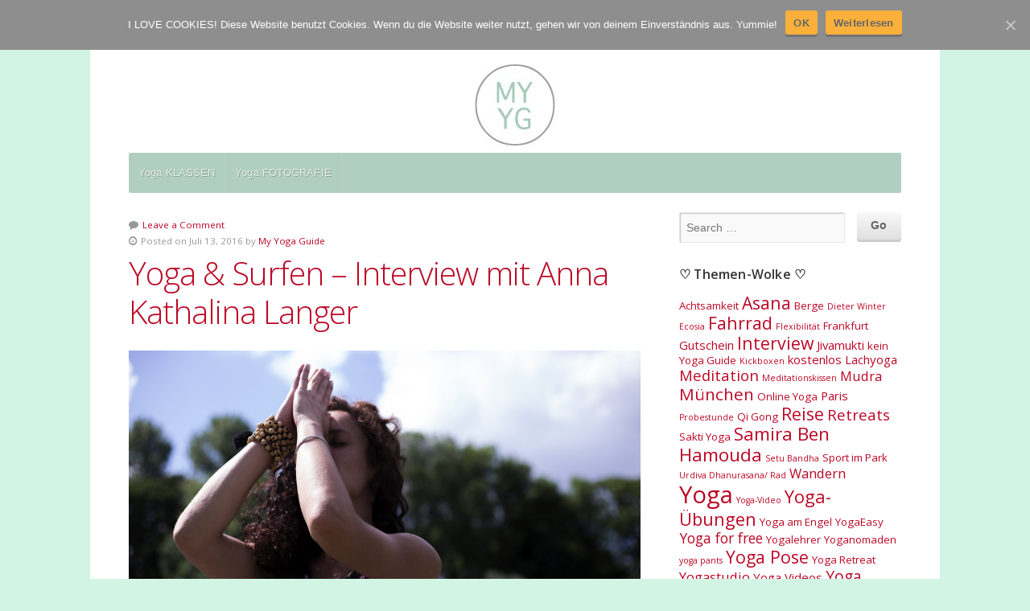

--- FILE ---
content_type: text/html; charset=UTF-8
request_url: https://www.my-yoga-guide.de/tag/anna-kathalina-langer/
body_size: 7994
content:
<!DOCTYPE html>

<!-- paulirish.com/2008/conditional-stylesheets-vs-css-hacks-answer-neither/ -->
<!--[if lt IE 7]> <html class="no-js ie6 oldie"  prefix="og: http://ogp.me/ns#"> <![endif]-->
<!--[if IE 7]>    <html class="no-js ie7 oldie"  prefix="og: http://ogp.me/ns#"> <![endif]-->
<!--[if IE 8]>    <html class="no-js ie8 oldie"  prefix="og: http://ogp.me/ns#"> <![endif]-->
<!-- Consider adding an manifest.appcache: h5bp.com/d/Offline -->
<!--[if gt IE 8]><!--> <html class="no-js"  prefix="og: http://ogp.me/ns#"> <!--<![endif]-->

<head>

	<meta charset="UTF-8">
	
		<!-- Mobile View -->
	<meta name="viewport" content="width=device-width, initial-scale=1">
		
	<title>Anna Kathalina Langer Archive - www.my-yoga-guide.de</title>
	<link rel="Shortcut Icon" href="https://www.my-yoga-guide.de/wp-content/themes/organic_seed/images/favicon.ico" type="image/x-icon">
	
	<style type="text/css" media="screen">
		
	body {
			}
	
	.container #navigation, .container .menu ul.sub-menu, .container .menu ul.children {
		background-color: #b1cec2;	}
	
	.container a, .container a:link, .container a:visited, #wrap .widget ul.menu li a {
		color: #bc0725;	}
	
	.container a:hover, .container a:focus, .container a:active,
	#wrap .widget ul.menu li a:hover, #wrap .widget ul.menu li ul.sub-menu li a:hover,
	#wrap .widget ul.menu .current_page_item a, #wrap .widget ul.menu .current-menu-item a {
		color: #bc0725;	}
	
	.container h1 a, .container h2 a, .container h3 a, .container h4 a, .container h5 a, .container h6 a,
	.container h1 a:link, .container h2 a:link, .container h3 a:link, .container h4 a:link, .container h5 a:link, .container h6 a:link,
	.container h1 a:visited, .container h2 a:visited, .container h3 a:visited, .container h4 a:visited, .container h5 a:visited, .container h6 a:visited {
		color: #bc0725;	}
	
	.container h1 a:hover, .container h2 a:hover, .container h3 a:hover, .container h4 a:hover, .container h5 a:hover, .container h6 a:hover,
	.container h1 a:focus, .container h2 a:focus, .container h3 a:focus, .container h4 a:focus, .container h5 a:focus, .container h6 a:focus,
	.container h1 a:active, .container h2 a:active, .container h3 a:active, .container h4 a:active, .container h5 a:active, .container h6 a:active,
	.slideshow .headline a:hover, .slideshow .headline a:focus, .slideshow .headline a:active {
		color: #bc0725;	}
	
	#submit:hover, #searchsubmit:hover, .reply a:hover, .gallery a:hover, a.button:hover, .more-link:hover,
	#comments #respond input#submit:hover, .container .gform_wrapper input.button:hover, .flex-direction-nav li a:hover {
		background-color: #b1cec2 !important;	}
</style>	
	<link rel="profile" href="http://gmpg.org/xfn/11">
	<link rel="pingback" href="https://www.my-yoga-guide.de/xmlrpc.php">
	
	<!-- Social Buttons -->
	<script src="https://platform.twitter.com/widgets.js" type="text/javascript"></script>
	<script type="text/javascript" src="https://apis.google.com/js/plusone.js"></script>
	
	
	<!-- This site is optimized with the Yoast SEO plugin v14.2 - https://yoast.com/wordpress/plugins/seo/ -->
	<meta name="robots" content="index, follow" />
	<meta name="googlebot" content="index, follow, max-snippet:-1, max-image-preview:large, max-video-preview:-1" />
	<meta name="bingbot" content="index, follow, max-snippet:-1, max-image-preview:large, max-video-preview:-1" />
	<link rel="canonical" href="https://www.my-yoga-guide.de/tag/anna-kathalina-langer/" />
	<meta property="og:locale" content="de_DE" />
	<meta property="og:type" content="article" />
	<meta property="og:title" content="Anna Kathalina Langer Archive - www.my-yoga-guide.de" />
	<meta property="og:url" content="https://www.my-yoga-guide.de/tag/anna-kathalina-langer/" />
	<meta property="og:site_name" content="www.my-yoga-guide.de" />
	<meta name="twitter:card" content="summary" />
	<script type="application/ld+json" class="yoast-schema-graph">{"@context":"https://schema.org","@graph":[{"@type":"WebSite","@id":"https://www.my-yoga-guide.de/#website","url":"https://www.my-yoga-guide.de/","name":"www.my-yoga-guide.de","description":"My Yoga Guide - Blog","potentialAction":[{"@type":"SearchAction","target":"https://www.my-yoga-guide.de/?s={search_term_string}","query-input":"required name=search_term_string"}],"inLanguage":"de"},{"@type":"CollectionPage","@id":"https://www.my-yoga-guide.de/tag/anna-kathalina-langer/#webpage","url":"https://www.my-yoga-guide.de/tag/anna-kathalina-langer/","name":"Anna Kathalina Langer Archive - www.my-yoga-guide.de","isPartOf":{"@id":"https://www.my-yoga-guide.de/#website"},"inLanguage":"de"}]}</script>
	<!-- / Yoast SEO plugin. -->


<link rel='dns-prefetch' href='//fonts.googleapis.com' />
<link rel='dns-prefetch' href='//s.w.org' />
<link rel="alternate" type="application/rss+xml" title="www.my-yoga-guide.de &raquo; Feed" href="https://www.my-yoga-guide.de/feed/" />
<link rel="alternate" type="application/rss+xml" title="www.my-yoga-guide.de &raquo; Kommentar-Feed" href="https://www.my-yoga-guide.de/comments/feed/" />
<link rel="alternate" type="application/rss+xml" title="www.my-yoga-guide.de &raquo; Anna Kathalina Langer Schlagwort-Feed" href="https://www.my-yoga-guide.de/tag/anna-kathalina-langer/feed/" />
		<script type="text/javascript">
			window._wpemojiSettings = {"baseUrl":"https:\/\/s.w.org\/images\/core\/emoji\/12.0.0-1\/72x72\/","ext":".png","svgUrl":"https:\/\/s.w.org\/images\/core\/emoji\/12.0.0-1\/svg\/","svgExt":".svg","source":{"concatemoji":"https:\/\/www.my-yoga-guide.de\/wp-includes\/js\/wp-emoji-release.min.js?ver=5.4.18"}};
			/*! This file is auto-generated */
			!function(e,a,t){var n,r,o,i=a.createElement("canvas"),p=i.getContext&&i.getContext("2d");function s(e,t){var a=String.fromCharCode;p.clearRect(0,0,i.width,i.height),p.fillText(a.apply(this,e),0,0);e=i.toDataURL();return p.clearRect(0,0,i.width,i.height),p.fillText(a.apply(this,t),0,0),e===i.toDataURL()}function c(e){var t=a.createElement("script");t.src=e,t.defer=t.type="text/javascript",a.getElementsByTagName("head")[0].appendChild(t)}for(o=Array("flag","emoji"),t.supports={everything:!0,everythingExceptFlag:!0},r=0;r<o.length;r++)t.supports[o[r]]=function(e){if(!p||!p.fillText)return!1;switch(p.textBaseline="top",p.font="600 32px Arial",e){case"flag":return s([127987,65039,8205,9895,65039],[127987,65039,8203,9895,65039])?!1:!s([55356,56826,55356,56819],[55356,56826,8203,55356,56819])&&!s([55356,57332,56128,56423,56128,56418,56128,56421,56128,56430,56128,56423,56128,56447],[55356,57332,8203,56128,56423,8203,56128,56418,8203,56128,56421,8203,56128,56430,8203,56128,56423,8203,56128,56447]);case"emoji":return!s([55357,56424,55356,57342,8205,55358,56605,8205,55357,56424,55356,57340],[55357,56424,55356,57342,8203,55358,56605,8203,55357,56424,55356,57340])}return!1}(o[r]),t.supports.everything=t.supports.everything&&t.supports[o[r]],"flag"!==o[r]&&(t.supports.everythingExceptFlag=t.supports.everythingExceptFlag&&t.supports[o[r]]);t.supports.everythingExceptFlag=t.supports.everythingExceptFlag&&!t.supports.flag,t.DOMReady=!1,t.readyCallback=function(){t.DOMReady=!0},t.supports.everything||(n=function(){t.readyCallback()},a.addEventListener?(a.addEventListener("DOMContentLoaded",n,!1),e.addEventListener("load",n,!1)):(e.attachEvent("onload",n),a.attachEvent("onreadystatechange",function(){"complete"===a.readyState&&t.readyCallback()})),(n=t.source||{}).concatemoji?c(n.concatemoji):n.wpemoji&&n.twemoji&&(c(n.twemoji),c(n.wpemoji)))}(window,document,window._wpemojiSettings);
		</script>
		<style type="text/css">
img.wp-smiley,
img.emoji {
	display: inline !important;
	border: none !important;
	box-shadow: none !important;
	height: 1em !important;
	width: 1em !important;
	margin: 0 .07em !important;
	vertical-align: -0.1em !important;
	background: none !important;
	padding: 0 !important;
}
</style>
	<link rel='stylesheet' id='wp-block-library-css'  href='https://www.my-yoga-guide.de/wp-includes/css/dist/block-library/style.min.css?ver=5.4.18' type='text/css' media='all' />
<link rel='stylesheet' id='cookie-notice-front-css'  href='https://www.my-yoga-guide.de/wp-content/plugins/cookie-notice/css/front.min.css?ver=5.4.18' type='text/css' media='all' />
<link rel='stylesheet' id='seed-style-css'  href='https://www.my-yoga-guide.de/wp-content/themes/organic_seed/style.css?ver=5.4.18' type='text/css' media='all' />
<link rel='stylesheet' id='seed-style-mobile-css'  href='https://www.my-yoga-guide.de/wp-content/themes/organic_seed/css/style-mobile.css?ver=1.0' type='text/css' media='all' />
<link rel='stylesheet' id='seed_open_sans-css'  href='https://fonts.googleapis.com/css?family=Open+Sans%3A400%2C300%2C600%2C700%2C800%2C800italic%2C700italic%2C600italic%2C400italic%2C300italic&#038;ver=5.4.18' type='text/css' media='all' />
<link rel='stylesheet' id='seed_merriweather-css'  href='https://fonts.googleapis.com/css?family=Merriweather%3A400%2C700%2C300%2C900&#038;ver=5.4.18' type='text/css' media='all' />
<link rel='stylesheet' id='organic-shortcodes-css'  href='https://www.my-yoga-guide.de/wp-content/themes/organic_seed/organic-shortcodes/css/organic-shortcodes.css?ver=1.0' type='text/css' media='all' />
<!--[if lt IE 9]>
<link rel='stylesheet' id='organic-shortcodes-ie8-css'  href='https://www.my-yoga-guide.de/wp-content/themes/organic_seed/organic-shortcodes/css/organic-shortcodes-ie8.css?ver=1.0' type='text/css' media='all' />
<![endif]-->
<link rel='stylesheet' id='font-awesome-css'  href='https://www.my-yoga-guide.de/wp-content/themes/organic_seed/organic-shortcodes/css/font-awesome.css?ver=1.0' type='text/css' media='all' />
<link rel='stylesheet' id='wpgdprc.css-css'  href='https://www.my-yoga-guide.de/wp-content/plugins/wp-gdpr-compliance/assets/css/front.css?ver=1559830426' type='text/css' media='all' />
<style id='wpgdprc.css-inline-css' type='text/css'>

            div.wpgdprc .wpgdprc-switch .wpgdprc-switch-inner:before { content: 'Ja'; }
            div.wpgdprc .wpgdprc-switch .wpgdprc-switch-inner:after { content: 'Nein'; }
        
</style>
<script type='text/javascript'>
/* <![CDATA[ */
var cnArgs = {"ajaxUrl":"https:\/\/www.my-yoga-guide.de\/wp-admin\/admin-ajax.php","nonce":"ecf7fcf752","hideEffect":"fade","position":"top","onScroll":"0","onScrollOffset":"100","onClick":"0","cookieName":"cookie_notice_accepted","cookieTime":"7862400","cookieTimeRejected":"2592000","cookiePath":"\/","cookieDomain":"","redirection":"0","cache":"0","refuse":"0","revokeCookies":"0","revokeCookiesOpt":"automatic","secure":"1","coronabarActive":"0"};
/* ]]> */
</script>
<script type='text/javascript' src='https://www.my-yoga-guide.de/wp-content/plugins/cookie-notice/js/front.min.js?ver=1.3.2'></script>
<!--[if lt IE 9]>
<script type='text/javascript' src='https://www.my-yoga-guide.de/wp-content/themes/organic_seed/js/html5shiv.js?ver=5.4.18'></script>
<![endif]-->
<script type='text/javascript' src='https://www.my-yoga-guide.de/wp-includes/js/jquery/jquery.js?ver=1.12.4-wp'></script>
<script type='text/javascript' src='https://www.my-yoga-guide.de/wp-includes/js/jquery/jquery-migrate.min.js?ver=1.4.1'></script>
<script type='text/javascript' src='https://www.my-yoga-guide.de/wp-content/themes/organic_seed/js/hoverIntent.js?ver=20130729'></script>
<script type='text/javascript' src='https://www.my-yoga-guide.de/wp-content/themes/organic_seed/js/superfish.js?ver=20130729'></script>
<script type='text/javascript' src='https://www.my-yoga-guide.de/wp-content/themes/organic_seed/js/jquery.fitvids.js?ver=20130729'></script>
<script type='text/javascript' src='https://www.my-yoga-guide.de/wp-content/themes/organic_seed/js/jquery.isotope.js?ver=20130729'></script>
<script type='text/javascript' src='https://www.my-yoga-guide.de/wp-content/themes/organic_seed/organic-shortcodes/js/jquery.modal.min.js?ver=20130729'></script>
<link rel='https://api.w.org/' href='https://www.my-yoga-guide.de/wp-json/' />
<link rel="EditURI" type="application/rsd+xml" title="RSD" href="https://www.my-yoga-guide.de/xmlrpc.php?rsd" />
<link rel="wlwmanifest" type="application/wlwmanifest+xml" href="https://www.my-yoga-guide.de/wp-includes/wlwmanifest.xml" /> 
<meta name="generator" content="WordPress 5.4.18" />

<!-- Open Graph Meta Data by WP-Open-Graph plugin-->
<meta property="og:site_name" content="www.my-yoga-guide.de" />
<meta property="og:locale" content="de" />
<meta property="og:type" content="article" />
<meta property="og:image:width" content="" />
<meta property="og:image:height" content="" />
<meta property="og:image" content="https://www.my-yoga-guide.de/wp-content/uploads/2016/07/anna-kathalina-langer-mona-shatry-yoga-surfen.jpg" />
<meta property="og:title" content="Anna Kathalina Langer" />
<meta property="og:url" content="https://www.my-yoga-guide.de/tag/anna-kathalina-langer/" />
<meta property="fb:admins" content="196016607234938" />
<!-- /Open Graph Meta Data -->
<style type="text/css" id="custom-background-css">
body.custom-background { background-color: #d2f4e5; }
</style>
	
</head>

<body class="archive tag tag-anna-kathalina-langer tag-727 custom-background cookies-not-set seed-relative-text">

<!-- BEGIN #wrap -->
<div id="wrap">

	<!-- BEGIN .container -->
	<div class="container radius-full shadow">
	
		<!-- BEGIN #header -->
		<div id="header">
		
			<!-- BEGIN .row -->
			<div class="row" >
				
				<!-- BEGIN .sixteen columns -->
				<div class="sixteen columns">
				
								
										
						<h4 id="logo" class="text-center">
							<a href="https://www.my-yoga-guide.de/">
								<img src="https://www.my-yoga-guide.de/wp-content/uploads/2013/11/1-Pictures7.jpg" alt="" />
								<span class="logo-text">www.my-yoga-guide.de</span>
							</a>
						</h4>
						
										
								
				<!-- END .sixteen columns -->
				</div>
			
			<!-- END .row -->
			</div>
			
			<!-- BEGIN .row -->
			<div class="row">
			
				<!-- BEGIN #navigation -->
				<nav id="navigation" class="navigation-main radius-full" role="navigation">
				
					<span class="menu-toggle"><i class="fa fa-bars"></i></span>
		
					<div class="menu-blog-header-container"><ul id="menu-blog-header" class="menu"><li id="menu-item-11122" class="menu-item menu-item-type-post_type menu-item-object-page menu-item-home menu-item-11122"><a href="https://www.my-yoga-guide.de/">Yoga KLASSEN</a></li>
<li id="menu-item-10569" class="menu-item menu-item-type-post_type menu-item-object-page menu-item-10569"><a href="https://www.my-yoga-guide.de/yoga-fotografie/">Yoga FOTOGRAFIE</a></li>
</ul></div>		
				</nav><!-- END #navigation -->
				
			<!-- END .row -->
			</div>
		
		<!-- END #header -->
		</div>	
<!-- BEGIN .post class -->
<div class="post-7920 post type-post status-publish format-standard has-post-thumbnail hentry category-blog category-home category-interviews category-muenchen tag-anna-kathalina-langer tag-interview tag-surfen tag-yoga" id="post-7920">

	<!-- BEGIN .row -->
	<div class="row">
	
		<!-- BEGIN .content -->
		<div class="content">
		
					
			<!-- BEGIN .eleven columns -->
			<div class="eleven columns">
		
				<!-- BEGIN .postarea -->
				<div class="postarea">
				
					
<!-- BEGIN .post class -->
<div class="archive-holder post-7920 post type-post status-publish format-standard has-post-thumbnail hentry category-blog category-home category-interviews category-muenchen tag-anna-kathalina-langer tag-interview tag-surfen tag-yoga" id="post-7920">
	
		<div class="post-author">
		<p><i class="fa fa-comment"></i> <a href="https://www.my-yoga-guide.de/2016/07/yoga-surfen-interview-anna-kathalina-langer/#comments">Leave a Comment</a></p>
		<p><i class="fa fa-clock-o"></i> Posted on Juli 13, 2016 by <a href="https://www.my-yoga-guide.de/author/karmagang/" title="Beiträge von My Yoga Guide" rel="author">My Yoga Guide</a></p>
	</div>
		
	<h2 class="headline"><a href="https://www.my-yoga-guide.de/2016/07/yoga-surfen-interview-anna-kathalina-langer/" rel="bookmark">Yoga &#038; Surfen &#8211; Interview mit Anna Kathalina Langer</a></h2>

						<a class="feature-img" href="https://www.my-yoga-guide.de/2016/07/yoga-surfen-interview-anna-kathalina-langer/" rel="bookmark" title="Permalink to Yoga &#038; Surfen &#8211; Interview mit Anna Kathalina Langer"><img src="https://www.my-yoga-guide.de/wp-content/uploads/2016/07/anna-kathalina-langer-mona-shatry-yoga-surfen.jpg" class="attachment-seed-featured-large size-seed-featured-large wp-post-image" alt="Yoga, Surfen, Skaten, Anna Kathalina Langer, Interview" srcset="https://www.my-yoga-guide.de/wp-content/uploads/2016/07/anna-kathalina-langer-mona-shatry-yoga-surfen.jpg 999w, https://www.my-yoga-guide.de/wp-content/uploads/2016/07/anna-kathalina-langer-mona-shatry-yoga-surfen-666x412.jpg 666w, https://www.my-yoga-guide.de/wp-content/uploads/2016/07/anna-kathalina-langer-mona-shatry-yoga-surfen-997x618.jpg 997w, https://www.my-yoga-guide.de/wp-content/uploads/2016/07/anna-kathalina-langer-mona-shatry-yoga-surfen-800x496.jpg 800w" sizes="(max-width: 999px) 100vw, 999px" /></a>
				
	<p>Yoga wird im Sport als ausgleichendes oder ergänzendes Element immer beliebter. Heute erfährst du wie sich Yoga und Surfen (bzw. Skaten, Snowboarden etc.) ergänzen und bereichern. Yoga und Surfen: Anna Kathalina Langer Um die Kombination aus Yoga und&#8230; <a class="read-more" href="https://www.my-yoga-guide.de/2016/07/yoga-surfen-interview-anna-kathalina-langer/">Read More</a></p>
	
		
		<!-- BEGIN .post-meta -->
		<div class="post-meta radius-full">
		
			<p><i class="fa fa-bars"></i> Category: <a href="https://www.my-yoga-guide.de/yoga/blog/" rel="category tag">Blog</a>, <a href="https://www.my-yoga-guide.de/yoga/home/" rel="category tag">Home</a>, <a href="https://www.my-yoga-guide.de/yoga/interviews/" rel="category tag">Interviews</a>, <a href="https://www.my-yoga-guide.de/yoga/muenchen/" rel="category tag">Yoga in München</a>   <i class="fa fa-tags"></i> Tags: <a href="https://www.my-yoga-guide.de/tag/anna-kathalina-langer/" rel="tag">Anna Kathalina Langer</a>, <a href="https://www.my-yoga-guide.de/tag/interview/" rel="tag">Interview</a>, <a href="https://www.my-yoga-guide.de/tag/surfen/" rel="tag">Surfen</a>, <a href="https://www.my-yoga-guide.de/tag/yoga/" rel="tag">Yoga</a></p>
		
		<!-- END .post-meta -->
		</div>
	
	
<!-- END .post class -->
</div>


<!-- BEGIN .pagination -->
<div class="pagination">
	<!-- END .pagination -->
</div>

				
				<!-- END .postarea -->
				</div>
			
			<!-- END .eleven columns -->
			</div>
			
			<!-- BEGIN .five columns -->
			<div class="five columns">
			
				

	<div class="sidebar">
		<div id="search-4" class="widget widget_search">
<form method="get" id="searchform" action="https://www.my-yoga-guide.de/" role="search">
	<label for="s" class="assistive-text">Search</label>
	<input type="text" class="field" name="s" value="" id="s" placeholder="Search &hellip;" />
	<input type="submit" class="submit" name="submit" id="searchsubmit" value="Go" />
</form></div><div id="tag_cloud-3" class="widget widget_tag_cloud"><h6>♡ Themen-Wolke ♡</h6><div class="tagcloud"><a href="https://www.my-yoga-guide.de/tag/achtsamkeit/" class="tag-cloud-link tag-link-190 tag-link-position-1" style="font-size: 9.9384615384615pt;" aria-label="Achtsamkeit (2 Einträge)">Achtsamkeit</a>
<a href="https://www.my-yoga-guide.de/tag/asana/" class="tag-cloud-link tag-link-734 tag-link-position-2" style="font-size: 15.969230769231pt;" aria-label="Asana (10 Einträge)">Asana</a>
<a href="https://www.my-yoga-guide.de/tag/berge/" class="tag-cloud-link tag-link-627 tag-link-position-3" style="font-size: 9.9384615384615pt;" aria-label="Berge (2 Einträge)">Berge</a>
<a href="https://www.my-yoga-guide.de/tag/dieter-winter/" class="tag-cloud-link tag-link-846 tag-link-position-4" style="font-size: 8pt;" aria-label="Dieter Winter (1 Eintrag)">Dieter Winter</a>
<a href="https://www.my-yoga-guide.de/tag/ecosia/" class="tag-cloud-link tag-link-54 tag-link-position-5" style="font-size: 8pt;" aria-label="Ecosia (1 Eintrag)">Ecosia</a>
<a href="https://www.my-yoga-guide.de/tag/fahrrad/" class="tag-cloud-link tag-link-848 tag-link-position-6" style="font-size: 15.969230769231pt;" aria-label="Fahrrad (10 Einträge)">Fahrrad</a>
<a href="https://www.my-yoga-guide.de/tag/flexibilitaet/" class="tag-cloud-link tag-link-71 tag-link-position-7" style="font-size: 8pt;" aria-label="Flexibilität (1 Eintrag)">Flexibilität</a>
<a href="https://www.my-yoga-guide.de/tag/frankfurt/" class="tag-cloud-link tag-link-458 tag-link-position-8" style="font-size: 9.9384615384615pt;" aria-label="Frankfurt (2 Einträge)">Frankfurt</a>
<a href="https://www.my-yoga-guide.de/tag/gutschein/" class="tag-cloud-link tag-link-131 tag-link-position-9" style="font-size: 11.230769230769pt;" aria-label="Gutschein (3 Einträge)">Gutschein</a>
<a href="https://www.my-yoga-guide.de/tag/interview/" class="tag-cloud-link tag-link-81 tag-link-position-10" style="font-size: 15.969230769231pt;" aria-label="Interview (10 Einträge)">Interview</a>
<a href="https://www.my-yoga-guide.de/tag/jivamukti/" class="tag-cloud-link tag-link-68 tag-link-position-11" style="font-size: 11.230769230769pt;" aria-label="Jivamukti (3 Einträge)">Jivamukti</a>
<a href="https://www.my-yoga-guide.de/tag/kein-yoga-guide-2/" class="tag-cloud-link tag-link-432 tag-link-position-12" style="font-size: 9.9384615384615pt;" aria-label="kein Yoga Guide (2 Einträge)">kein Yoga Guide</a>
<a href="https://www.my-yoga-guide.de/tag/kickboxen/" class="tag-cloud-link tag-link-70 tag-link-position-13" style="font-size: 8pt;" aria-label="Kickboxen (1 Eintrag)">Kickboxen</a>
<a href="https://www.my-yoga-guide.de/tag/kostenlos/" class="tag-cloud-link tag-link-646 tag-link-position-14" style="font-size: 11.230769230769pt;" aria-label="kostenlos (3 Einträge)">kostenlos</a>
<a href="https://www.my-yoga-guide.de/tag/lachyoga/" class="tag-cloud-link tag-link-506 tag-link-position-15" style="font-size: 11.230769230769pt;" aria-label="Lachyoga (3 Einträge)">Lachyoga</a>
<a href="https://www.my-yoga-guide.de/tag/meditation/" class="tag-cloud-link tag-link-500 tag-link-position-16" style="font-size: 13.923076923077pt;" aria-label="Meditation (6 Einträge)">Meditation</a>
<a href="https://www.my-yoga-guide.de/tag/meditationskissen/" class="tag-cloud-link tag-link-499 tag-link-position-17" style="font-size: 8pt;" aria-label="Meditationskissen (1 Eintrag)">Meditationskissen</a>
<a href="https://www.my-yoga-guide.de/tag/mudra/" class="tag-cloud-link tag-link-624 tag-link-position-18" style="font-size: 12.307692307692pt;" aria-label="Mudra (4 Einträge)">Mudra</a>
<a href="https://www.my-yoga-guide.de/tag/muenchen/" class="tag-cloud-link tag-link-498 tag-link-position-19" style="font-size: 15.538461538462pt;" aria-label="München (9 Einträge)">München</a>
<a href="https://www.my-yoga-guide.de/tag/online-yoga/" class="tag-cloud-link tag-link-120 tag-link-position-20" style="font-size: 9.9384615384615pt;" aria-label="Online Yoga (2 Einträge)">Online Yoga</a>
<a href="https://www.my-yoga-guide.de/tag/paris/" class="tag-cloud-link tag-link-378 tag-link-position-21" style="font-size: 11.230769230769pt;" aria-label="Paris (3 Einträge)">Paris</a>
<a href="https://www.my-yoga-guide.de/tag/probestunde/" class="tag-cloud-link tag-link-63 tag-link-position-22" style="font-size: 8pt;" aria-label="Probestunde (1 Eintrag)">Probestunde</a>
<a href="https://www.my-yoga-guide.de/tag/qi-gong/" class="tag-cloud-link tag-link-437 tag-link-position-23" style="font-size: 9.9384615384615pt;" aria-label="Qi Gong (2 Einträge)">Qi Gong</a>
<a href="https://www.my-yoga-guide.de/tag/reise/" class="tag-cloud-link tag-link-58 tag-link-position-24" style="font-size: 15.969230769231pt;" aria-label="Reise (10 Einträge)">Reise</a>
<a href="https://www.my-yoga-guide.de/tag/retreats/" class="tag-cloud-link tag-link-824 tag-link-position-25" style="font-size: 13.923076923077pt;" aria-label="Retreats (6 Einträge)">Retreats</a>
<a href="https://www.my-yoga-guide.de/tag/sakti-yoga/" class="tag-cloud-link tag-link-759 tag-link-position-26" style="font-size: 9.9384615384615pt;" aria-label="Sakti Yoga (2 Einträge)">Sakti Yoga</a>
<a href="https://www.my-yoga-guide.de/tag/samira-ben-hamouda/" class="tag-cloud-link tag-link-494 tag-link-position-27" style="font-size: 16.723076923077pt;" aria-label="Samira Ben Hamouda (12 Einträge)">Samira Ben Hamouda</a>
<a href="https://www.my-yoga-guide.de/tag/setu-bandha/" class="tag-cloud-link tag-link-822 tag-link-position-28" style="font-size: 8pt;" aria-label="Setu Bandha (1 Eintrag)">Setu Bandha</a>
<a href="https://www.my-yoga-guide.de/tag/sport-im-park/" class="tag-cloud-link tag-link-422 tag-link-position-29" style="font-size: 9.9384615384615pt;" aria-label="Sport im Park (2 Einträge)">Sport im Park</a>
<a href="https://www.my-yoga-guide.de/tag/urdiva-dhanurasana-rad/" class="tag-cloud-link tag-link-821 tag-link-position-30" style="font-size: 8pt;" aria-label="Urdiva Dhanurasana/ Rad (1 Eintrag)">Urdiva Dhanurasana/ Rad</a>
<a href="https://www.my-yoga-guide.de/tag/wandern/" class="tag-cloud-link tag-link-570 tag-link-position-31" style="font-size: 12.307692307692pt;" aria-label="Wandern (4 Einträge)">Wandern</a>
<a href="https://www.my-yoga-guide.de/tag/yoga/" class="tag-cloud-link tag-link-28 tag-link-position-32" style="font-size: 22pt;" aria-label="Yoga (39 Einträge)">Yoga</a>
<a href="https://www.my-yoga-guide.de/tag/yoga-video/" class="tag-cloud-link tag-link-267 tag-link-position-33" style="font-size: 8pt;" aria-label="Yoga-Video (1 Eintrag)">Yoga-Video</a>
<a href="https://www.my-yoga-guide.de/tag/yoga-uebungen/" class="tag-cloud-link tag-link-251 tag-link-position-34" style="font-size: 16.4pt;" aria-label="Yoga-Übungen (11 Einträge)">Yoga-Übungen</a>
<a href="https://www.my-yoga-guide.de/tag/yoga-am-engel/" class="tag-cloud-link tag-link-486 tag-link-position-35" style="font-size: 9.9384615384615pt;" aria-label="Yoga am Engel (2 Einträge)">Yoga am Engel</a>
<a href="https://www.my-yoga-guide.de/tag/yogaeasy/" class="tag-cloud-link tag-link-122 tag-link-position-36" style="font-size: 9.9384615384615pt;" aria-label="YogaEasy (2 Einträge)">YogaEasy</a>
<a href="https://www.my-yoga-guide.de/tag/yoga-for-free/" class="tag-cloud-link tag-link-312 tag-link-position-37" style="font-size: 13.169230769231pt;" aria-label="Yoga for free (5 Einträge)">Yoga for free</a>
<a href="https://www.my-yoga-guide.de/tag/yogalehrer/" class="tag-cloud-link tag-link-483 tag-link-position-38" style="font-size: 9.9384615384615pt;" aria-label="Yogalehrer (2 Einträge)">Yogalehrer</a>
<a href="https://www.my-yoga-guide.de/tag/yoganomaden/" class="tag-cloud-link tag-link-493 tag-link-position-39" style="font-size: 9.9384615384615pt;" aria-label="Yoganomaden (2 Einträge)">Yoganomaden</a>
<a href="https://www.my-yoga-guide.de/tag/yoga-pants/" class="tag-cloud-link tag-link-246 tag-link-position-40" style="font-size: 8pt;" aria-label="yoga pants (1 Eintrag)">yoga pants</a>
<a href="https://www.my-yoga-guide.de/tag/yoga-pose/" class="tag-cloud-link tag-link-302 tag-link-position-41" style="font-size: 15.969230769231pt;" aria-label="Yoga Pose (10 Einträge)">Yoga Pose</a>
<a href="https://www.my-yoga-guide.de/tag/yoga-retreat/" class="tag-cloud-link tag-link-516 tag-link-position-42" style="font-size: 9.9384615384615pt;" aria-label="Yoga Retreat (2 Einträge)">Yoga Retreat</a>
<a href="https://www.my-yoga-guide.de/tag/yogastudio/" class="tag-cloud-link tag-link-108 tag-link-position-43" style="font-size: 12.307692307692pt;" aria-label="Yogastudio (4 Einträge)">Yogastudio</a>
<a href="https://www.my-yoga-guide.de/tag/yoga-videos/" class="tag-cloud-link tag-link-129 tag-link-position-44" style="font-size: 11.230769230769pt;" aria-label="Yoga Videos (3 Einträge)">Yoga Videos</a>
<a href="https://www.my-yoga-guide.de/tag/yoga-uebung/" class="tag-cloud-link tag-link-752 tag-link-position-45" style="font-size: 14.461538461538pt;" aria-label="Yoga Übung (7 Einträge)">Yoga Übung</a></div>
</div>	</div>

				
			<!-- END .five columns -->
			</div>
	
				
		<!-- END .content -->
		</div>

	<!-- END .row -->
	</div>

<!-- END .post class -->
</div>


<div class="clear"></div>

<!-- END .container -->
</div>

<!-- BEGIN .footer -->
<div class="footer">

		
	<!-- BEGIN .row -->
	<div class="row">
	
		<!-- BEGIN .content -->
		<div class="content">
	
			<!-- BEGIN .footer-widgets -->
			<div class="footer-widgets">
		
				<div id="pages-3" class="widget widget_pages"><div class="footer-widget"><h6>My Yoga Guide</h6>		<ul>
			<li class="page_item page-item-11117"><a href="https://www.my-yoga-guide.de/">Yoga KLASSEN</a></li>
<li class="page_item page-item-443"><a href="https://www.my-yoga-guide.de/impressum/">Impressum</a></li>
<li class="page_item page-item-245"><a href="https://www.my-yoga-guide.de/kontakt/">Kontakt</a></li>
<li class="page_item page-item-1842"><a href="https://www.my-yoga-guide.de/datenschutzerklaerung/">Datenschutzerklärung</a></li>
		</ul>
			</div></div><div id="text-3" class="widget widget_text"><div class="footer-widget"><h6>Social Media</h6>			<div class="textwidget"><p><a href="https://www.facebook.com/My-Yoga-Guide-196016607234938/" target="_blank" rel="noopener noreferrer">FacebooK</a></p>
</div>
		</div></div><div id="search-6" class="widget widget_search"><div class="footer-widget"><h6>Suche</h6>
<form method="get" id="searchform" action="https://www.my-yoga-guide.de/" role="search">
	<label for="s" class="assistive-text">Search</label>
	<input type="text" class="field" name="s" value="" id="s" placeholder="Search &hellip;" />
	<input type="submit" class="submit" name="submit" id="searchsubmit" value="Go" />
</form></div></div>			
			<!-- END .footer-widgets -->
			</div>
		
		<!-- END .content -->
		</div>
	
	<!-- END .row -->
	</div>
	
		
	<!-- BEGIN .row -->
	<div class="row">
		
		<!-- BEGIN .footer-information -->
		<div class="footer-information">
		
			<!-- BEGIN .content -->
			<div class="content">
		
				<div class="align-left">
				
					<p>Copyright &copy; 2026 &middot; All Rights Reserved &middot; www.my-yoga-guide.de</p>
					<p><a href="http://www.organicthemes.com/themes/" target="_blank">Seed Theme v2</a> by <a href="http://www.organicthemes.com" target="_blank">Organic Themes</a> &middot; <a href="http://kahunahost.com" target="_blank" title="WordPress Hosting">WordPress Hosting</a> &middot; <a href="https://www.my-yoga-guide.de/feed/">RSS Feed</a> &middot; <a rel="nofollow" href="https://www.my-yoga-guide.de/wp-login.php">Anmelden</a></p>
					
				</div>
				
				<div class="align-right">
					
										
				</div>
		
			<!-- END .content -->
			</div>
		
		<!-- END .footer-information -->
		</div>
	
	<!-- END .row -->
	</div>

<!-- END .footer -->
</div>

<!-- END #wrap -->
</div>

<script type='text/javascript' src='https://www.my-yoga-guide.de/wp-includes/js/imagesloaded.min.js?ver=3.2.0'></script>
<script type='text/javascript' src='https://www.my-yoga-guide.de/wp-includes/js/masonry.min.js?ver=3.3.2'></script>
<script type='text/javascript' src='https://www.my-yoga-guide.de/wp-includes/js/jquery/jquery.masonry.min.js?ver=3.1.2b'></script>
<script type='text/javascript' src='https://www.my-yoga-guide.de/wp-content/themes/organic_seed/js/jquery.custom.js?ver=20130729'></script>
<script type='text/javascript' src='https://www.my-yoga-guide.de/wp-content/themes/organic_seed/js/navigation.js?ver=20130729'></script>
<script type='text/javascript' src='https://www.my-yoga-guide.de/wp-includes/js/jquery/ui/core.min.js?ver=1.11.4'></script>
<script type='text/javascript' src='https://www.my-yoga-guide.de/wp-includes/js/jquery/ui/widget.min.js?ver=1.11.4'></script>
<script type='text/javascript' src='https://www.my-yoga-guide.de/wp-includes/js/jquery/ui/accordion.min.js?ver=1.11.4'></script>
<script type='text/javascript' src='https://www.my-yoga-guide.de/wp-includes/js/jquery/ui/mouse.min.js?ver=1.11.4'></script>
<script type='text/javascript' src='https://www.my-yoga-guide.de/wp-includes/js/jquery/ui/resizable.min.js?ver=1.11.4'></script>
<script type='text/javascript' src='https://www.my-yoga-guide.de/wp-includes/js/jquery/ui/draggable.min.js?ver=1.11.4'></script>
<script type='text/javascript' src='https://www.my-yoga-guide.de/wp-includes/js/jquery/ui/button.min.js?ver=1.11.4'></script>
<script type='text/javascript' src='https://www.my-yoga-guide.de/wp-includes/js/jquery/ui/position.min.js?ver=1.11.4'></script>
<script type='text/javascript' src='https://www.my-yoga-guide.de/wp-includes/js/jquery/ui/dialog.min.js?ver=1.11.4'></script>
<script type='text/javascript' src='https://www.my-yoga-guide.de/wp-content/themes/organic_seed/organic-shortcodes/js/jquery.shortcodes.js?ver=20130729'></script>
<script type='text/javascript' src='https://www.my-yoga-guide.de/wp-includes/js/jquery/ui/tabs.min.js?ver=1.11.4'></script>
<script type='text/javascript' src='https://www.my-yoga-guide.de/wp-content/themes/organic_seed/organic-shortcodes/js/tabs.js?ver=20130609'></script>
<script type='text/javascript'>
/* <![CDATA[ */
var wpgdprcData = {"ajaxURL":"https:\/\/www.my-yoga-guide.de\/wp-admin\/admin-ajax.php","ajaxSecurity":"07c337fc12","isMultisite":"","path":"\/","blogId":""};
/* ]]> */
</script>
<script type='text/javascript' src='https://www.my-yoga-guide.de/wp-content/plugins/wp-gdpr-compliance/assets/js/front.js?ver=1559830426'></script>
<script type='text/javascript' src='https://www.my-yoga-guide.de/wp-includes/js/wp-embed.min.js?ver=5.4.18'></script>

		<!-- Cookie Notice plugin v1.3.2 by Digital Factory https://dfactory.eu/ -->
		<div id="cookie-notice" role="banner" class="cookie-notice-hidden cookie-revoke-hidden cn-position-top" aria-label="Cookie Notice" style="background-color: rgba(142,142,142,1);"><div class="cookie-notice-container" style="color: #fff;"><span id="cn-notice-text" class="cn-text-container">I LOVE COOKIES!  Diese Website benutzt Cookies. Wenn du die Website weiter nutzt, gehen wir von deinem Einverständnis aus. Yummie!</span><span id="cn-notice-buttons" class="cn-buttons-container"><a href="#" id="cn-accept-cookie" data-cookie-set="accept" class="cn-set-cookie cn-button wp-default button" aria-label="OK">OK</a><a href="https://www.my-yoga-guide.de/datenschutzerklaerung/" target="_blank" id="cn-more-info" class="cn-more-info cn-button wp-default button" aria-label="Weiterlesen">Weiterlesen</a></span><a href="javascript:void(0);" id="cn-close-notice" data-cookie-set="accept" class="cn-close-icon" aria-label="OK"></a></div>
			
		</div>
		<!-- / Cookie Notice plugin -->
<div id="fb-root"></div>
<script>(function(d, s, id) {
var js, fjs = d.getElementsByTagName(s)[0];
if (d.getElementById(id)) return;
js = d.createElement(s); js.id = id;
js.src = "//connect.facebook.net/en_US/all.js#xfbml=1&appId=246727095428680";
fjs.parentNode.insertBefore(js, fjs);
}(document, 'script', 'facebook-jssdk'));
</script>

</body>
</html>